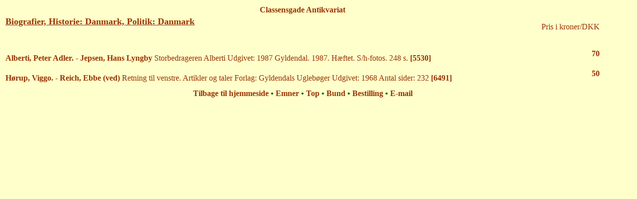

--- FILE ---
content_type: text/html; charset=iso-8859-1
request_url: http://antikvar-classensgade.dk/vb.php?k=Biografier,%20Historie:%20Danmark,%20Politik:%20Danmark
body_size: 2109
content:
<!doctype html public "-//w3c//dtd html 4.0 transitional//en">
<html>
<head>
   <meta http-equiv="Content-Type" content="text/html; charset=iso-8859-1">
   <title>Classensgade Antikvariat - Drikke/Drinks</title>
   <style type="text/css">
     body { background: #ffffcc }
     p { font-family: "Book Antiqua",Times,serif; color: #993300 }
     .head { font-size: large }
     .note { font-size: x-small; color: #993300 }
     h1 { font-size: xx-large; font-weight: bold; color: #006600 }
     h3 { font-size: large; font-weight: bold; color: #993300 }
     a:link { text-decoration: none; color: #993300 }
     a:visited { text-decoration: none; color: #993300 }
     a:active { text-decoration: none; color: #993300 }
   </style>
</head>
<body text="#993300" bgcolor="#FFFFCC" link="#993300" vlink="#993300" alink="#006600">

<a name="top">
<table width="95%"><tr><td colspan=2>
<p align=center><b>Classensgade Antikvariat</p></td></tr>
<tr><td><h3><u>Biografier, Historie: Danmark, Politik: Danmark</u><br>&nbsp;</td><td align=right><a href="emner.php">Pris i kroner/DKK</a><br>&nbsp;</td></tr></table>
<table width="95%">
<tr><td><p><b>Alberti, Peter Adler. - Jepsen, Hans Lyngby</b> Storbedrageren Alberti Udgivet: 1987 Gyldendal. 1987. Hæftet. S/h-fotos. 248 s. <b>[5530]</b></td><td align=right valign=bottom><p><b>70</b><br>&nbsp;</td></tr>
<tr><td><p><b>Hørup, Viggo. - Reich, Ebbe (ved)</b> Retning til venstre. Artikler og taler Forlag: Gyldendals Uglebøger Udgivet: 1968 Antal sider: 232  <b>[6491]</b></td><td align=right valign=bottom><p><b>50</b><br>&nbsp;</td></tr>
<tr><td colspan=2 align=center><p><b><a href="index.htm">Tilbage til hjemmeside</a> <font color="#006600">&#149;</font> <a href="emner.php">Emner</a> <font color="#006600">&#149;</font> <a href="#top">Top</a> <font color="#006600">&#149;</font> <a href="#bund">Bund</a> <font color="#006600">&#149;</font> <a href="order.php">Bestilling</a> <font color="#006600">&#149;</font> <a href="mailto:classensgadeantikvariat@mail.dk">E-mail</a><br>&nbsp;</td></tr>
</table>
<a name="bund">
</body>
</html>
